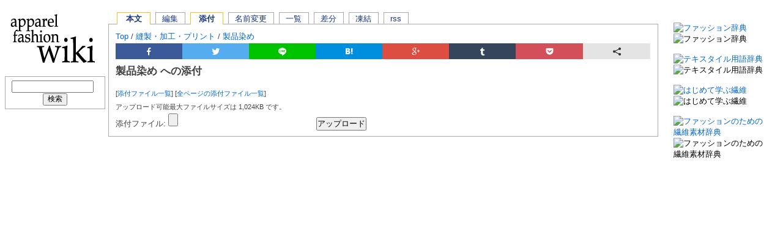

--- FILE ---
content_type: text/html; charset=UTF-8
request_url: https://apparelfashionwiki.com/?plugin=attach&pcmd=upload&page=%E8%A3%BD%E5%93%81%E6%9F%93%E3%82%81
body_size: 7860
content:
<!DOCTYPE html><html><head><link rel="canonical" href="https://apparelfashionwiki.com/"><meta http-equiv="X-UA-Compatible" content="IE=edge"><meta name="google-site-verification" content="mBXsM-MPaxsTFknZcg7_CAVLrjYEqrPkyZ-1DsUBnNI" /><meta name="google-translate-customization" content="2207e6bca4e0b084-c98ad8cd2d93410b-g5462f76505b93339-1e"><meta name="verify-v1" content="Uwav0llLCBGYe1nlxQI4J3LzszKmvc/pEIXeJyszOpQ=" /><script async src="skin/external_link.js"></script> <meta charset="UTF-8"/> <meta name="robots" content="NOINDEX,NOFOLLOW" /> <title>製品染め への添付 - ファッション用語辞典apparel-fashion wiki</title> <link rel="stylesheet" type="text/css" media="print" href="skin/monobook/monobook.print.css" /> <link rel="alternate" type="application/rss+xml" title="RSS" href="https://apparelfashionwiki.com/?cmd=rss" /><style>*{margin:0;padding:0} body{font-family:'Noto Sans JP',sans-serif;color:black;font-size:13.2px}* html body{font:'Noto Sans JP',sans-serif}*+html body{font:'Noto Sans JP',sans-serif}*+html body{font:'Noto Sans JP',sans-serif}*+html>body{font:'Noto Sans JP',sans-serif}*+html>body{font:'Noto Sans JP',sans-serif}*+html body{font:'Noto Sans JP',sans-serif}#globalWrapper{font-size:100%;width:98%}#menubar{width:12.4em;float:left;margin:110px -12.4em 0 0;margin-left:0.6em}#mainColumnWrapper{width:98%;float:left}#main-column{margin-left:12.8em}#footer{width:102%}blockquote{margin-left:32px}code{background-color:#f9f9f9}em{font-style:italic}h2,h3,h4,h5,h6{color:#383838;background:0;font-weight:normal;margin:0;padding-top:.5em;padding-bottom:.17em;border-bottom:1px solid #aaa}h1{font-size:135%;font-weight:bold}h2{font-size:125%;font-weight:bold}h3{font-size:115%;font-weight:bold}h4,h5,h6{border-bottom:0;font-weight:bold}h3{font-size:100%}h4{font-size:100%}h5{font-size:100%}h6{font-size:80%}p{margin:.4em 0 .5em;line-height:1.7em}pre{margin:1em 0;padding:1em;border:1px dashed #2f6fab;color:black;background-color:#f9f9f9;line-height:1.1em;overflow:auto}* html pre{width:100%}a{text-decoration:none;color:#06c;background:none no-repeat}a:visited{color:#5a3696}a:active{color:#faa700}a:hover{text-decoration:underline}a.external{background:url(external.png) center right no-repeat;padding-right:13px}a.note_super{font-size:80%;line-height:1em;vertical-align:super}dl{margin-top:.2em;margin-bottom:.5em}dt{font-weight:bold;margin-bottom:.1em}dd{line-height:1.7em;margin-left:2em;margin-bottom:.1em}ol{line-height:1.7em;margin:.3em 0 0 3.2em;padding:0;list-style-image:none}ul{line-height:1.7em;list-style-type:square;margin:.3em 0 0 1.5em;padding:0;list-style-image:url(skin/monobook/bullet.gif)}li{margin-bottom:.1em}ol.list1{list-style-type:decimal}ol.list2{list-style-type:lower-roman}ol.list3{list-style-type:lower-alpha}hr{height:1px;background-color:#aaa;border:0;margin:.2em 0}hr.note_hr{margin:1em 0 .5em}form{border:0;margin:0}select{vertical-align:top}textarea{padding:.1em}.edit_form{clear:both}.edit_form textarea{width:100%}thead td.style_td,tfoot td.style_td{color:inherit;background-color:#f2f2f2}thead th.style_th,tfoot th.style_th{color:inherit;background-color:#d8dde8}.style_table{padding:0;border:0;margin:auto;text-align:left;font-size:100%;color:inherit;background-color:#aaa}.style_th{padding:5px;margin:1px;text-align:center;color:inherit;background-color:#eee}.style_td{padding:5px;margin:1px;color:inherit;background-color:#f9f9f9}div.ie5{text-align:center}img{border:0;vertical-align:middle;max-width: 400px;height: auto}p img{margin:0}#main-column{line-height:1.7em}#content{background:#fff;font-size:100%;color:#414141;border:1px solid #aaa;border-right:0;padding:0 .85em .75em;padding-top:.7em;position:relative;z-index:1}* html body #content{height:1%}*+html body #content{height:1%}*+html>body #content{height:auto}.jumpmenu{display:none}#content h1,#content h2{margin-bottom:.6em}#content h3,#content h4,#content h5{margin-bottom:.3em}#content h1.firstHeading{margin-bottom:.1em;line-height:1.2em;font-size:130%;padding-top:.52em;margin-bottom:.1em}#contentSub{font-size:84%;line-height:1.2em;margin:0 0 1.4em 1em;color:#7d7d7d;width:auto}span.noexists{color:#c20}.small{font-size:80%}span.size1{font-size:xx-small;line-height:130%;text-indent:0;display:inline}span.size2{font-size:x-small;line-height:130%;text-indent:0;display:inline}span.size3{font-size:small;line-height:130%;text-indent:0;display:inline}span.size4{font-size:medium;line-height:130%;text-indent:0;display:inline}span.size5{font-size:large;line-height:130%;text-indent:0;display:inline}span.size6{font-size:x-large;line-height:130%;text-indent:0;display:inline}span.size7{font-size:xx-large;line-height:130%;text-indent:0;display:inline}strong.word0{background-color:#ff6;color:black}strong.word1{background-color:#a0ffff;color:black}strong.word2{background-color:#9f9;color:black}strong.word3{background-color:#f99;color:black}strong.word4{background-color:#f6f;color:black}strong.word5{background-color:#800;color:white}strong.word6{background-color:#0a0;color:white}strong.word7{background-color:#886800;color:white}strong.word8{background-color:#004699;color:white}strong.word9{background-color:#909;color:white}#logo a{position:absolute;top:0;left:0;z-index:3;display:block;height:135px;width:13.4em;background-position:45% 50%;background-repeat:no-repeat;text-decoration:none;overflow:visible}#navigator{font-size:100%;margin-top:1.8em}#navigator ul{margin-left:1.1em;font-size:100%;list-style:none;line-height:1.2em;white-space:nowrap}* html #navigator ul{margin-bottom:.2em}*+html #navigator ul{margin-bottom:.2em}#navigator ul li{display:inline;margin:0 .6em 0 0;border:1px solid #aaa;border-bottom:0;background-color:#fff;padding:.2em 0 .3em}#navigator ul li a{color:#193582;background-color:#fff;padding:.1em .8em .4em;text-decoration:none;text-transform:lowercase;position:relative;z-index:0}#navigator ul li.noexists a{color:#c20}* html #navigator ul li a{padding-top:0}#navigator ul li.selected{border-color:#fabd23;font-weight:bold}#navigator ul li.selected a{padding:.1em 1em .4em;z-index:2}* html #navigator ul li.selected a{padding-top:0}#navigator ul li a:hover{border-bottom:0 solid;z-index:2}#navigator ul li#wn_note,#navigator ul li#separate{margin-right:1.9em}#navigator ul.specialbg li,#navigator ul.specialbg li a,#main-column div.specialbg{background-color:#fbfcff}#menubar{overflow:hidden;position:relative}#menubar div.menubox,#menubar div.monobook_recent,#menubar div.toolbox{font-size:100%;background-color:#fff;border:1px solid #aaa;padding:0 0 .3em .5em;margin-bottom:.5em}#menubar ul{font-size:100%;line-height:1.8em}#menubar li{margin:0px}#menubar h2,#menubar h3,#menubar h4,#menubar h5{display:inline;font-size:100%;font-weight:normal;height:1em;padding:0 2em 0 .8em;border:0;text-transform:lowercase;white-space:nowrap}#footer{margin-bottom:1em;background-color:#fff;padding:.3em 0 1.5em;border-top:1px solid #b2a272;border-bottom:1px solid #b2a272;text-align:center;font-size:77%}#footer #f-officialico{float:left;width:104px}#footer #f-officialdevico{float:right;width:104px}#footer img{border:0}#footer li{display:inline;margin:0 1.3em;white-space:nowrap}* html body #footer li{white-space:normal}*+html body #footer li{white-space:normal}*+html>body #footer li{white-space:nowrap} #personal{font-size:95%;width:100%;white-space:nowrap;overflow:visible;line-height:1.2em;position:absolute;top:0;right:0}#personal ul{font-size:95%;line-height:1em;color:#2f6fab;margin:0;padding:0 2em 0 3em;list-style-type:none;list-style-image:none;text-align:right}#personal li{display:inline;margin-left:1em;line-height:1.2em}#personal li#login,#personal li#userpage{padding-left:20px;background:transparent url(user.gif) left top no-repeat}#personal li.active{font-weight:bold}#personal a{color:#005896;text-decoration:none;padding-bottom:.2em}#personal a:hover{background-color:#fff}#personal a.new{color:#a55858}#personal li.active a:hover{background-color:transparent}.anchor_super{font-size:.1%;line-height:1px}*+html>body .anchor_super{vertical-align:super}.style_calendar{padding:0;margin:0;background-color:#fff;text-align:center;border-collapse:collapse}.style_calendar td{border:2px solid #aaa;font-size:.85em;padding:.35em}.style_td_week{background-color:#eee}.style_td_today{background-color:#cfc}.style_calendar a.small{font-size:1em}div.calendar_viewer{color:inherit;background-color:inherit;margin-top:20px;margin-bottom:10px;padding-bottom:10px}span.calendar_viewer_left{color:inherit;background-color:inherit;float:left}span.calendar_viewer_right{color:inherit;background-color:inherit;float:right}.clear{margin:0;clear:both}div.counter{font-size:95%}table.toc{border:1px solid #aaa;background-color:#f9f9f9;font-size:95%;padding:5px 5px 5px 0;margin-bottom:.6em}table.toc td.toctitle{text-align:center;font-weight:bold;padding:.1em 0}table.toc ul.contentsx{margin:0 0 0 1.2em}table.toc ul{margin:0 0 0 2em}span.diff_added{color:blue;background-color:inherit}span.diff_removed{color:red;background-color:inherit}#menubar div.monobook_recent{padding-top:.3em}#menubar div.monobook_recent strong{font-size:95%}#menubar div.monobook_recent ul{margin-top:0}#menubar div.monobook_search{background-color:#fff;border:1px solid #aaa;padding:.5em .4em .4em;text-align:center;font-size:95%;margin-bottom:.5em}.monobook_search input.searchInput{font-size:95%;width:10.9em;padding:1px 0}.monobook_search input.searchButton{font-size:95%;margin-top:1px;padding:0 .5em}#menubar div.toolbox a{display:block}#menubar div.toolbox hr{margin-right:.5em}ul.navi{margin:0;padding:0;text-align:center}ul.navi li{display:inline}li.navi_none{float:none;text-align:center}li.navi_left{float:left;text-align:left}li.navi_right{float:right;text-align:right}span.new1{color:red;background-color:transparent;font-size:x-small}span.new5{color:green;background-color:transparent;font-size:xx-small}.editsection{float:right;margin-left:5px}h1 .editsection{font-size:53%}h2 .editsection{font-size:67%}h3 .editsection{font-size:76%;font-weight:normal}h4 .editsection{font-size:86%;font-weight:normal}h5 .editsection{font-weight:normal}h6 .editsection{font-size:125%;font-weight:normal}div.img_margin{margin-left:1.4em;margin-right:1.4em}span.tag{display:block;margin-top:1em;border:1px solid #aaa;background-color:#fff;padding:.8em 5px;width:auto}* html body span.tag{width:100%}span.tag a{padding-right:.4em;border-right:1px solid #000}.htmltagcloud{font-size:12px;line-height:340%}.tagcloud0{font-size:100%}.tagcloud1{font-size:110%}.tagcloud2{font-size:120%}.tagcloud3{font-size:130%}.tagcloud4{font-size:140%}.tagcloud5{font-size:150%}.tagcloud6{font-size:160%}.tagcloud7{font-size:170%}.tagcloud8{font-size:180%}.tagcloud9{font-size:190%}.tagcloud10{font-size:200%}.tagcloud11{font-size:210%}.tagcloud12{font-size:220%}.tagcloud13{font-size:230%}.tagcloud14{font-size:240%}.tagcloud15{font-size:250%}.tagcloud16{font-size:260%}.tagcloud17{font-size:270%}.tagcloud18{font-size:280%}.tagcloud19{font-size:290%}.tagcloud20{font-size:300%}.tagcloud21{font-size:310%}.tagcloud22{font-size:320%}.tagcloud23{font-size:330%}.tagcloud24{font-size:340%}#menubar .htmltagcloud{font-size:10px;line-height:2em;background-color:#fff;border:1px solid #aaa}#menubar .htmltagcloud span a{margin:0 2px;padding-bottom:1em}#menubar .tagcloud0{font-size:100%}#menubar .tagcloud1{font-size:105%}#menubar .tagcloud2{font-size:110%}#menubar .tagcloud3{font-size:115%}#menubar .tagcloud4{font-size:120%}#menubar .tagcloud5{font-size:125%}#menubar .tagcloud6{font-size:130%}#menubar .tagcloud7{font-size:135%}#menubar .tagcloud8{font-size:140%}#menubar .tagcloud9{font-size:145%}#menubar .tagcloud10{font-size:150%}#menubar .tagcloud11{font-size:155%}#menubar .tagcloud12{font-size:160%}#menubar .tagcloud13{font-size:165%}#menubar .tagcloud14{font-size:170%}#menubar .tagcloud15{font-size:175%}#menubar .tagcloud16{font-size:180%}#menubar .tagcloud17{font-size:185%}#menubar .tagcloud18{font-size:190%}#menubar .tagcloud19{font-size:195%}#menubar .tagcloud20{font-size:200%}#menubar .tagcloud21{font-size:205%}#menubar .tagcloud22{font-size:210%}#menubar .tagcloud23{font-size:215%}#menubar .tagcloud24{font-size:220%}.tagcloud0,.tagcloud1,.tagcloud2,.tagcloud3,.tagcloud4,.tagcloud5,.tagcloud6,.tagcloud7,.tagcloud8,.tagcloud9,.tagcloud10,.tagcloud11,.tagcloud12,.tagcloud13,.tagcloud14,.tagcloud15,.tagcloud16,.tagcloud17,.tagcloud18,.tagcloud19,.tagcloud20,.tagcloud21,.tagcloud22,.tagcloud23,.tagcloud24{line-height:1.2em}td.vote_label{color:inherit;background-color:#d8dde8}td.vote_td1{color:inherit;background-color:#f9f9f9}td.vote_td2{color:inherit;background-color:#f2f2f2}
.gallery { /* Grid Fallback */ display: flex; flex-wrap: wrap; /* Supports Grid */ display: grid; grid-template-columns: repeat(auto-fill, minmax(165px, 1fr)); grid-auto-rows: minmax(150px, auto); grid-gap: 0.4em;
}
.lazyload, .lazyloading { opacity: 0;
}
.lazyloaded { opacity: 1; transition: opacity 1000ms;
}
#main-column{margin-right:12.2em}#content{border-right:1px solid #aaa;overflow:hidden}* html #content{width:100%}#sidebar{width:11.6em;float:right;margin-top:2.8em;margin-left:-11.6em;overflow:hidden;position:relative}* html #sidebar{margin-top:0px}*+html>body #sidebar{margin-top:2.8em}#sidebar{overflow:hidden;position:relative}#sidebar div.menubox,#sidebar div.monobook_recent,#sidebar div.toolbox{font-size:95%;background-color:#fff;border:1px solid #aaa;padding:0 0 .3em .5em;margin-bottom:.5em}#sidebar ul{font-size:95%;line-height:1.5em}#sidebar li{margin:0}#sidebar h2,#sidebar h3,#sidebar h4,#sidebar h5{display:inline;font-size:91%;font-weight:400;height:1em;padding:0 1em 0 .5em;border:0;text-transform:lowercase;white-space:nowrap}#sidebar div.monobook_recent{padding-top:.3em}#sidebar div.monobook_recent strong{font-size:95%}#sidebar div.monobook_recent ul{margin-top:0}#sidebar div.monobook_search{background-color:#fff;border:1px solid #aaa;padding:.5em .4em .4em;text-align:center;font-size:95%;margin-bottom:.5em}#sidebar div.toolbox a{display:block}#sidebar div.toolbox hr{margin-right:.5em}#sidebar .htmltagcloud{font-size:10px;line-height:2em;background-color:#fff;border:1px solid #aaa}#sidebar .htmltagcloud span a{margin:0 2px;padding-bottom:1em}#sidebar .tagcloud0{font-size:100%}#sidebar .tagcloud1{font-size:105%}#sidebar .tagcloud2{font-size:110%}#sidebar .tagcloud3{font-size:115%}#sidebar .tagcloud4{font-size:120%}#sidebar .tagcloud5{font-size:125%}#sidebar .tagcloud6{font-size:130%}#sidebar .tagcloud7{font-size:135%}#sidebar .tagcloud8{font-size:140%}#sidebar .tagcloud9{font-size:145%}#sidebar .tagcloud10{font-size:150%}#sidebar .tagcloud11{font-size:155%}#sidebar .tagcloud12{font-size:160%}#sidebar .tagcloud13{font-size:165%}#sidebar .tagcloud14{font-size:170%}#sidebar .tagcloud15{font-size:175%}#sidebar .tagcloud16{font-size:180%}#sidebar .tagcloud17{font-size:185%}#sidebar .tagcloud18{font-size:190%}#sidebar .tagcloud19{font-size:195%}#sidebar .tagcloud20{font-size:200%}#sidebar .tagcloud21{font-size:205%}#sidebar .tagcloud22{font-size:210%}#sidebar .tagcloud23{font-size:215%}#sidebar .tagcloud24{font-size:220%}</style><script> (function(i,s,o,g,r,a,m){i['GoogleAnalyticsObject']=r;i[r]=i[r]||function(){ (i[r].q=i[r].q||[]).push(arguments)},i[r].l=1*new Date();a=s.createElement(o), m=s.getElementsByTagName(o)[0];a.async=1;a.src=g;m.parentNode.insertBefore(a,m) })(window,document,'script','//www.google-analytics.com/analytics.js','ga'); ga('create', 'UA-46788809-3', 'auto'); ga('send', 'pageview');</script><script async src="//ajax.googleapis.com/ajax/libs/jquery/1.12.4/jquery.min.js"></script><script async src="skin/monobook/scrolltopcontrolmono.js"></script><script src="./skin/js/lazysizes.min.js" async=""></script></head><body><div id="globalWrapper"> <div id="menubar"><div class="spacer">&nbsp;</div><div class="monobook_search"><form action="https://apparelfashionwiki.com/?cmd=search" method="post"> <div><input type="hidden" name="encode_hint" value="ぷ" /></div> <div><input type="hidden" name="encode_hint" value="ぷ" /></div> <div> <input class="searchInput" type="text" name="word" value="" size="20" /> <input type="hidden" name="type" id="_p_search_AND" value="AND" /> &nbsp;<input class="searchButton" type="submit" value="検索" /> </div></form></div><script async src="//pagead2.googlesyndication.com/pagead/js/adsbygoogle.js"></script><!-- apparelwiki160x600responsive --><ins class="adsbygoogle" style="display:block" data-ad-client="ca-pub-7128218586380325" data-ad-slot="9964906934" data-ad-format="vertical"></ins><script>(adsbygoogle = window.adsbygoogle || []).push({});</script><p><strong>カテゴリーメニュー</strong></p><div class="menubox"><ul><li><a href="https://apparelfashionwiki.com/?%E7%B9%8A%E7%B6%AD%E7%A8%AE%E9%A1%9E%E3%83%BB%E7%94%A8%E8%AA%9E" title="繊維種類・用語 (2889d)">繊維種類・用語</a></li><li><a href="https://apparelfashionwiki.com/?%E7%94%9F%E5%9C%B0%E7%A8%AE%E9%A1%9E%E3%83%BB%E7%94%A8%E8%AA%9E" title="生地種類・用語 (2813d)">生地種類・用語</a></li><li><a href="https://apparelfashionwiki.com/?%E7%9A%AE%E9%9D%A9%E3%83%BB%E6%AF%9B%E7%9A%AE" title="皮革・毛皮 (931d)">皮革・毛皮</a></li><li><a href="https://apparelfashionwiki.com/?%E3%82%A2%E3%82%A4%E3%83%86%E3%83%A0%E5%90%8D%E7%A7%B0" title="アイテム名称 (2651d)">アイテム名称</a></li><li><a href="https://apparelfashionwiki.com/?%E3%82%B7%E3%83%A5%E3%83%BC%E3%82%BA%E3%83%BB%E3%83%90%E3%83%83%E3%82%B0%E3%83%BB%E5%B0%8F%E7%89%A9%E5%90%8D%E7%A7%B0" title="シューズ・バッグ・小物名称 (1721d)">シューズ・バッグ・小物名称</a></li><li><a href="https://apparelfashionwiki.com/?%E3%83%87%E3%82%A3%E3%83%86%E3%83%BC%E3%83%AB%E5%90%8D%E7%A7%B0" title="ディテール名称 (2889d)">ディテール名称</a></li><li><a href="https://apparelfashionwiki.com/?%E7%B8%AB%E8%A3%BD%E3%83%BB%E5%8A%A0%E5%B7%A5%E3%83%BB%E3%83%97%E3%83%AA%E3%83%B3%E3%83%88" title="縫製・加工・プリント (2889d)">縫製・加工・プリント</a></li><li><a href="https://apparelfashionwiki.com/?%E9%99%84%E5%B1%9E" title="附属 (2932d)">附属</a></li><li><a href="https://apparelfashionwiki.com/?%E3%83%95%E3%82%A1%E3%83%83%E3%82%B7%E3%83%A7%E3%83%B3%E3%83%93%E3%82%B8%E3%83%8D%E3%82%B9" title="ファッションビジネス (591d)">ファッションビジネス</a></li><li><a href="https://apparelfashionwiki.com/?%E8%89%B2%E5%90%8D%E3%83%BB%E8%89%B2%E5%BD%A9%E3%83%BB%E6%9F%84%E3%83%BB%E6%A8%A1%E6%A7%98" title="色名・色彩・柄・模様 (2889d)">色名・色彩・柄・模様</a></li><li><a href="https://apparelfashionwiki.com/?%E3%81%9D%E3%81%AE%E4%BB%96%E7%94%A8%E8%AA%9E" title="その他用語 (1357d)">その他用語</a></li><li><a href="https://apparelfashionwiki.com/?%E3%83%95%E3%82%A1%E3%83%83%E3%82%B7%E3%83%A7%E3%83%B3%E3%83%8B%E3%83%A5%E3%83%BC%E3%82%B9%E3%82%B5%E3%82%A4%E3%83%88%E3%83%BBfashion%20news" title="ファッションニュースサイト・fashion news (2868d)">ファッションニュース</a></li><li><a href="https://apparelfashionwiki.com/?SHOP%E3%83%BBBRAND" title="SHOP・BRAND (2889d)">SHOP・BRAND</a></li><li><a href="https://apparelfashionwiki.com/?Application" title="Application (2949d)">Application</a></li></ul></div><p><strong>ツールボックス</strong></p><div class="toolbox"><ul><li><a href="https://apparelfashionwiki.com/?plugin=newpage&amp;refer=%E8%A3%BD%E5%93%81%E6%9F%93%E3%82%81">新しいページの作成</a></li><li><a href="https://apparelfashionwiki.com/?cmd=backup&amp;page=%E8%A3%BD%E5%93%81%E6%9F%93%E3%82%81">バックアップの表示</a></li><li><a href="https://apparelfashionwiki.com/?plugin=attach&amp;pcmd=list">全添付ファイルの一覧</a></li><li><a href="https://apparelfashionwiki.com/?RecentChanges">最近更新したページ</a></li><li><a href="https://apparelfashionwiki.com/?Help">ヘルプ</a></li></ul></div><p><strong>インフォメーション</strong></p><div class="menubox"><ul><li><a href="https://apparelfashionwiki.com/?%E5%9F%BA%E6%9C%AC%E6%96%B9%E9%87%9D" title="基本方針 (2926d)">基本方針</a></li><li><a href="https://apparelfashionwiki.com/?%E5%8F%82%E5%8A%A0%E6%96%B9%E6%B3%95" title="参加方法 (4154d)">参加方法</a></li><li><a href="https://apparelfashionwiki.com/?Apparel-fashion%20wiki%E3%81%AB%E9%96%A2%E3%81%99%E3%82%8B%E3%81%8A%E5%95%8F%E3%81%84%E5%90%88%E3%82%8F%E3%81%9B" title="Apparel-fashion wikiに関するお問い合わせ (2921d)">Apparel-fashion wikiに関するお問い合わせ</a></li></ul></div><div class="menubox"><h5>最新の20件</h5><div><strong>2025-09-05</strong><ul> <li><a href="https://apparelfashionwiki.com/?RecentDeleted" title="RecentDeleted (138d)">RecentDeleted</a></li></ul><strong>2025-08-15</strong><ul> <li><a href="https://apparelfashionwiki.com/?bandwidth-monitored" title="bandwidth-monitored (158d)">bandwidth-monitored</a></li></ul><strong>2025-08-09</strong><ul> <li><a href="https://apparelfashionwiki.com/?MenuBar" title="MenuBar (165d)">MenuBar</a></li></ul><strong>2024-12-17</strong><ul> <li><a href="https://apparelfashionwiki.com/?Get%20Started%20Top%20OnlyFans%20Models%20to%20Check%20Out" title="Get Started Top OnlyFans Models to Check Out (399d)">Get Started Top OnlyFans Models to Check Out</a></li> <li><a href="https://apparelfashionwiki.com/?Our%20Guide%20Premium%20OnlyFans%202024" title="Our Guide Premium OnlyFans 2024 (399d)">Our Guide Premium OnlyFans 2024</a></li> <li><a href="https://apparelfashionwiki.com/?Get%20Started%20Top%20OnlyFans%20Girls%202024" title="Get Started Top OnlyFans Girls 2024 (399d)">Get Started Top OnlyFans Girls 2024</a></li> <li><a href="https://apparelfashionwiki.com/?Our%20Guide%20Top%20OnlyFans%20Profiles%20In%202024" title="Our Guide Top OnlyFans Profiles In 2024 (399d)">Our Guide Top OnlyFans Profiles In 2024</a></li> <li><a href="https://apparelfashionwiki.com/?Take%20A%20Look%20Top%20OnlyFans%20Profiles%20To%20Take%20A%20Look%20At" title="Take A Look Top OnlyFans Profiles To Take A Look At (399d)">Take A Look Top OnlyFans Profiles To Take A Look At</a></li> <li><a href="https://apparelfashionwiki.com/?Take%20A%20Look%20Premium%20OF%20Models" title="Take A Look Premium OF Models (399d)">Take A Look Premium OF Models</a></li> <li><a href="https://apparelfashionwiki.com/?Get%20Started%20Top%20OF%20Accounts%20To%20Follow%20In%202024" title="Get Started Top OF Accounts To Follow In 2024 (399d)">Get Started Top OF Accounts To Follow In 2024</a></li> <li><a href="https://apparelfashionwiki.com/?Our%20Guide%20Top%20OF%20Profiles" title="Our Guide Top OF Profiles (399d)">Our Guide Top OF Profiles</a></li> <li><a href="https://apparelfashionwiki.com/?Our%20Advice%20Free%20OnlyFans%20To%20Take%20A%20Look%20At" title="Our Advice Free OnlyFans To Take A Look At (399d)">Our Advice Free OnlyFans To Take A Look At</a></li> <li><a href="https://apparelfashionwiki.com/?Our%20Guide%20Top%20OnlyFans%20Girls%20to%20Check%20Out" title="Our Guide Top OnlyFans Girls to Check Out (399d)">Our Guide Top OnlyFans Girls to Check Out</a></li> <li><a href="https://apparelfashionwiki.com/?Our%20Guide%20Top%20OF" title="Our Guide Top OF (399d)">Our Guide Top OF</a></li> <li><a href="https://apparelfashionwiki.com/?Take%20A%20Look%20Best%20OnlyFans%20Models%20To%20Take%20A%20Look%20At" title="Take A Look Best OnlyFans Models To Take A Look At (399d)">Take A Look Best OnlyFans Models To Take A Look At</a></li> <li><a href="https://apparelfashionwiki.com/?Our%20Advice%20Free%20OnlyFans%20Accounts%20In%202024" title="Our Advice Free OnlyFans Accounts In 2024 (399d)">Our Advice Free OnlyFans Accounts In 2024</a></li> <li><a href="https://apparelfashionwiki.com/?Get%20Started%20Free%20OF%20Models%20To%20Follow%20In%202024" title="Get Started Free OF Models To Follow In 2024 (399d)">Get Started Free OF Models To Follow In 2024</a></li> <li><a href="https://apparelfashionwiki.com/?Our%20Advice%20Free%20OnlyFans%20To%20Sub%20To" title="Our Advice Free OnlyFans To Sub To (399d)">Our Advice Free OnlyFans To Sub To</a></li> <li><a href="https://apparelfashionwiki.com/?Our%20Guide%20Top%20OnlyFans%20Girls%20To%20Follow%20In%202024" title="Our Guide Top OnlyFans Girls To Follow In 2024 (399d)">Our Guide Top OnlyFans Girls To Follow In 2024</a></li> <li><a href="https://apparelfashionwiki.com/?Top%20OF%20To%20Take%20A%20Look%20At" title="Top OF To Take A Look At (399d)">Top OF To Take A Look At</a></li></ul></div><ul><li><a href="https://sohbete.com.tr" rel="nofollow">Sohbet</a></li><li><a href="https://omegletv.tr" rel="nofollow">Sohbet</a></li><li><a href="https://goruntuluchat.tr" rel="nofollow">Sohbet</a></li><li><a href="https://apparelfashionwiki.com/?RecentDeleted" title="RecentDeleted (138d)">最近削除されたページ</a></li></ul></div></div> <div id="mainColumnWrapper"> <div id="main-column"> <div id="navigator"><ul><li id="wn_main" class="selected"><a href="https://apparelfashionwiki.com/?%E8%A3%BD%E5%93%81%E6%9F%93%E3%82%81" title="製品染め (3014d)">本文</a></li><li><a href="https://apparelfashionwiki.com/?cmd=edit&amp;page=%E8%A3%BD%E5%93%81%E6%9F%93%E3%82%81">編集</a></li><li class="selected"><a href="https://apparelfashionwiki.com/?plugin=attach&amp;pcmd=upload&amp;page=%E8%A3%BD%E5%93%81%E6%9F%93%E3%82%81">添付</a></li><li><a href="https://apparelfashionwiki.com/?plugin=rename&amp;refer=%E8%A3%BD%E5%93%81%E6%9F%93%E3%82%81">名前変更</a></li><li><a href="https://apparelfashionwiki.com/?cmd=list">一覧</a></li><li><a href="https://apparelfashionwiki.com/?cmd=diff&amp;page=%E8%A3%BD%E5%93%81%E6%9F%93%E3%82%81">差分</a></li><li><a href="https://apparelfashionwiki.com/?cmd=freeze&amp;page=%E8%A3%BD%E5%93%81%E6%9F%93%E3%82%81">凍結</a></li><li><a href="https://apparelfashionwiki.com/?cmd=rss&amp;ver=2.0">RSS</a></li></ul></div> <div id="content"> <div class="topicpath"><a href="https://apparelfashionwiki.com/?TOP%20PAGE" title="TOP PAGE (2066d)">Top</a> / <a href="https://apparelfashionwiki.com/?%E7%B8%AB%E8%A3%BD%E3%83%BB%E5%8A%A0%E5%B7%A5%E3%83%BB%E3%83%97%E3%83%AA%E3%83%B3%E3%83%88" title="縫製・加工・プリント (2889d)">縫製・加工・プリント</a> / <a href="https://apparelfashionwiki.com/?%E8%A3%BD%E5%93%81%E6%9F%93%E3%82%81" title="製品染め (3014d)">製品染め</a><br /></div> <div class="ninja_onebutton"> <script> (function(d){ if(typeof(window.NINJA_CO_JP_ONETAG_BUTTON_216e2753cb30ce682c75705d4186012d)=='undefined'){ document.write("<sc"+"ript src='\/\/omt.shinobi.jp\/b\/216e2753cb30ce682c75705d4186012d'><\/sc"+"ript>"); }else{ window.NINJA_CO_JP_ONETAG_BUTTON_216e2753cb30ce682c75705d4186012d.ONETAGButton_Load();} })(document); </script><span class="ninja_onebutton_hidden" style="display:none;"></span><span style="display:none;" class="ninja_onebutton_hidden"></span> </div> <h1 class="firstHeading">製品染め への添付</h1><div id="contentSub"></div> <form enctype="multipart/form-data" action="https://apparelfashionwiki.com/" method="post"><div><input type="hidden" name="encode_hint" value="ぷ" /></div> <div> <input type="hidden" name="plugin" value="attach" /> <input type="hidden" name="pcmd" value="post" /> <input type="hidden" name="refer" value="製品染め" /> <input type="hidden" name="max_file_size" value="1048576" /> <span class="small"> [<a href="https://apparelfashionwiki.com/?plugin=attach&amp;pcmd=list&amp;refer=%E8%A3%BD%E5%93%81%E6%9F%93%E3%82%81">添付ファイル一覧</a>] [<a href="https://apparelfashionwiki.com/?plugin=attach&amp;pcmd=list">全ページの添付ファイル一覧</a>] </span><br /> <span class="small"> アップロード可能最大ファイルサイズは 1,024KB です。 </span><br /> <label for="_p_attach_file">添付ファイル:</label> <input type="file" name="attach_file" id="_p_attach_file" /> <input type="submit" value="アップロード" /> </div></form> </div> </div> </div> <div id="sidebar"><a target="_blank" href="https://www.amazon.co.jp/gp/product/4579501586/ref=as_li_tl?ie=UTF8&camp=247&creative=1211&creativeASIN=4579501586&linkCode=as2&tag=h068-22&linkId=f4f2b75f2baa017884356ac4d88a4b7d"><img style="border:0px;" src="//ws-fe.amazon-adsystem.com/widgets/q?_encoding=UTF8&MarketPlace=JP&ASIN=4579501586&ServiceVersion=20070822&ID=AsinImage&WS=1&Format=_SL160_&tag=h068-22" alt="ファッション辞典"></a><img src="//ir-jp.amazon-adsystem.com/e/ir?t=h068-22&l=am2&o=9&a=4579501586" width="1" height="1" alt="ファッション辞典" style="border:none !important; margin:0px !important;" /><div class="spacer">&nbsp;</div><a target="_blank" href="https://www.amazon.co.jp/gp/product/4990630009/ref=as_li_tl?ie=UTF8&camp=247&creative=1211&creativeASIN=4990630009&linkCode=as2&tag=h068-22&linkId=092b3796e2d87a19553eb22557c58d9f"><img style="border:0px;" src="//ws-fe.amazon-adsystem.com/widgets/q?_encoding=UTF8&MarketPlace=JP&ASIN=4990630009&ServiceVersion=20070822&ID=AsinImage&WS=1&Format=_SL160_&tag=h068-22" alt="テキスタイル用語辞典"></a><img src="//ir-jp.amazon-adsystem.com/e/ir?t=h068-22&l=am2&o=9&a=4990630009" width="1" height="1" alt="テキスタイル用語辞典" style="border:none !important; margin:0px !important;" /><div class="spacer">&nbsp;</div><a target="_blank" href="https://www.amazon.co.jp/gp/product/4526066311/ref=as_li_tl?ie=UTF8&camp=247&creative=1211&creativeASIN=4526066311&linkCode=as2&tag=h068-22&linkId=9b44b37584c7d0a89abc4c7ab60e28d8"><img style="border:0px;" src="//ws-fe.amazon-adsystem.com/widgets/q?_encoding=UTF8&MarketPlace=JP&ASIN=4526066311&ServiceVersion=20070822&ID=AsinImage&WS=1&Format=_SL160_&tag=h068-22" alt="はじめて学ぶ繊維"></a><img src="//ir-jp.amazon-adsystem.com/e/ir?t=h068-22&l=am2&o=9&a=4526066311" width="1" height="1" alt="はじめて学ぶ繊維" style="border:none !important; margin:0px !important;" /><div class="spacer">&nbsp;</div><a target="_blank" href="https://www.amazon.co.jp/gp/product/4795241740/ref=as_li_tl?ie=UTF8&camp=247&creative=1211&creativeASIN=4795241740&linkCode=as2&tag=h068-22&linkId=2b91256e60f0ed509e406963262c4443"><img style="border:0px;" src="//ws-fe.amazon-adsystem.com/widgets/q?_encoding=UTF8&MarketPlace=JP&ASIN=4795241740&ServiceVersion=20070822&ID=AsinImage&WS=1&Format=_SL160_&tag=h068-22" alt="ファッションのための繊維素材辞典"></a><img src="//ir-jp.amazon-adsystem.com/e/ir?t=h068-22&l=am2&o=9&a=4795241740" width="1" height="1" alt="ファッションのための繊維素材辞典" style="border:none !important; margin:0px !important;" /></div> <div style="clear:both;height:1em;"></div> <div id="logo"><a href="https://apparelfashionwiki.com/" style="background-image: url(image/apparelwiki.png);"></a></div> <div id="personal"><ul></ul></div> <div id="footer"> <div id="f-list"> <ul><li>Site admin: <a href="https://apparelfashionwiki.com/">HAMASHIN</a></li><li>This page has been accessed 2,119 times.</li> <li>convert time: 0.017 sec</li> <li>Powered by PukiWiki</li> <li>Monobook for PukiWiki</li> </ul> </div> <div style="clear:both;"></div> </div></div></body></html>

--- FILE ---
content_type: text/html; charset=utf-8
request_url: https://www.google.com/recaptcha/api2/aframe
body_size: 265
content:
<!DOCTYPE HTML><html><head><meta http-equiv="content-type" content="text/html; charset=UTF-8"></head><body><script nonce="P4MU6_wuNdEWgWrgedsceg">/** Anti-fraud and anti-abuse applications only. See google.com/recaptcha */ try{var clients={'sodar':'https://pagead2.googlesyndication.com/pagead/sodar?'};window.addEventListener("message",function(a){try{if(a.source===window.parent){var b=JSON.parse(a.data);var c=clients[b['id']];if(c){var d=document.createElement('img');d.src=c+b['params']+'&rc='+(localStorage.getItem("rc::a")?sessionStorage.getItem("rc::b"):"");window.document.body.appendChild(d);sessionStorage.setItem("rc::e",parseInt(sessionStorage.getItem("rc::e")||0)+1);localStorage.setItem("rc::h",'1768957394993');}}}catch(b){}});window.parent.postMessage("_grecaptcha_ready", "*");}catch(b){}</script></body></html>

--- FILE ---
content_type: application/javascript
request_url: https://sync.shinobi.jp/v2/sync/ne?t=js&r=https%3A%2F%2Fx9.shinobi.jp%2Ftrack%3Fcid%3D453134534%26ref%3D%26jsref%3Dhttps%253A%252F%252Fapparelfashionwiki.com%252F%253Fplugin%253Dattach%2526pcmd%253Dupload%2526page%253D%2525E8%2525A3%2525BD%2525E5%252593%252581%2525E6%25259F%252593%2525E3%252582%252581%26time%3D1768957386943%26x9uid%3D74f9d68b-5dfb-45fc-bc57-f999ca19215b%26imuid%3Dnull%26picked%3D%257B%2522453134534-109%2522%253A%257B%2522language%2522%253A%2522en-US%2540posix%2522%252C%2522session_id%2522%253A%252231865ee0-6a0e-4cb3-87a4-b58204418b47%2522%257D%257D%26callback%3D__chikayo__.callback.C_1768957386941_6183%26uid%3D
body_size: 27
content:
__chikayo__.callback.C_1768957386941_6183('d1671ff1-c0c6-4a18-acd0-02999509c3dc');